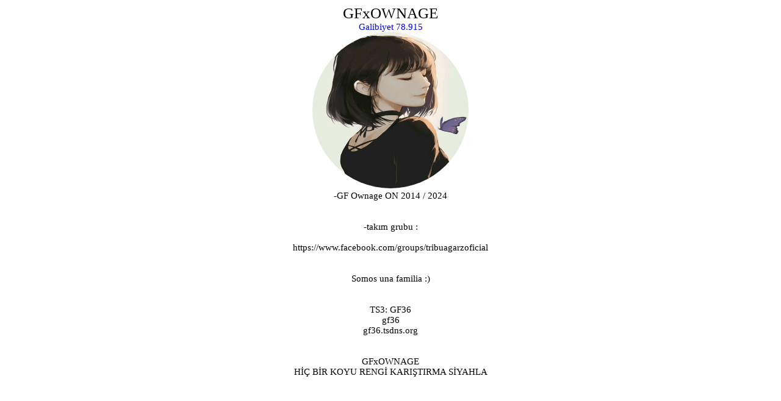

--- FILE ---
content_type: text/html; charset=UTF-8
request_url: https://agarz.com/tr/clan/57
body_size: 548
content:
<!DOCTYPE html>
<html lang="tr">
<head>
	<title>AgarZ Klan - 57</title>
    <meta charset="utf-8">
    <meta http-equiv="X-UA-Compatible" content="IE=edge">
    <meta name="viewport" content="width=device-width, initial-scale=1">
	<link rel="stylesheet" type="text/css" href="/css/rekor.css?1"/>
<style>
h3{
	font-family:Verdana;
}
a{
	text-decoration:none;
}
form{
	display:inline;
}
.clan_member{
	text-align:right;
	background-color:#0030ff3d;
	padding: 2px;
}
.banner{
	widtn:256px;
	height:256px;
	border-radius: 50%;
}
</style>	

<script>
function editDesc(){
	document.getElementById("desc_print").style.display="none";
	document.getElementById("desc_edit").style.display="table";
}
function editName(){
	document.getElementById("name_print").style.display="none";
	document.getElementById("name_edit").style.display="table";
}
function editBanner(){
	document.getElementById("banner_print").style.display="none";
	document.getElementById("banner_edit").style.display="table";
}
function editNameCancel(){
	document.getElementById("name_print").style.display="table";
	document.getElementById("name_edit").style.display="none";
}
function editBannerCancel(){
	document.getElementById("banner_print").style.display="table";
	document.getElementById("banner_edit").style.display="none";
}
</script>



</head>
<body>		<div style='margin:0px auto;display:table;font-family:fantasy;font-size:25px;text-align:center;'>
		GFxOWNAGE
	</div>
	<div style='margin:0px auto;display:table;font-family:Verdana;font-size:15px;text-align:center;'>
	<a href='//agarz.com/tr/57/bestclans_list'>Galibiyet 78.915</a>
	</div>		
	<div style='margin:0px auto;text-align:center;'><img src='//cdn.agarz.com/kao03.png' class='banner'></div>
			<div style='margin:0px auto;display:table;font-family:Verdana;font-size:15px;text-align:center;'>
		-GF Ownage ON  2014 / 2024<br><br><br>-takım grubu :<br><br>https://www.facebook.com/groups/tribuagarzoficial<br><br><br>Somos una familia :)<br><br><br>TS3: GF36<br>gf36<br>gf36.tsdns.org<br><br><br>GFxOWNAGE<br>HİÇ BİR KOYU RENGİ KARIŞTIRMA SİYAHLA<br><br>
		</div></body>
</html>

--- FILE ---
content_type: text/css
request_url: https://agarz.com/css/rekor.css?1
body_size: -158
content:
.div_rekor {
	background-color: #fd0;
	padding: 12px;
	margin: 12px auto;
	display: table;
	font-size: 24px;
	font-family: Verdana;
	text-align: center;
	border-radius: 5px;
}